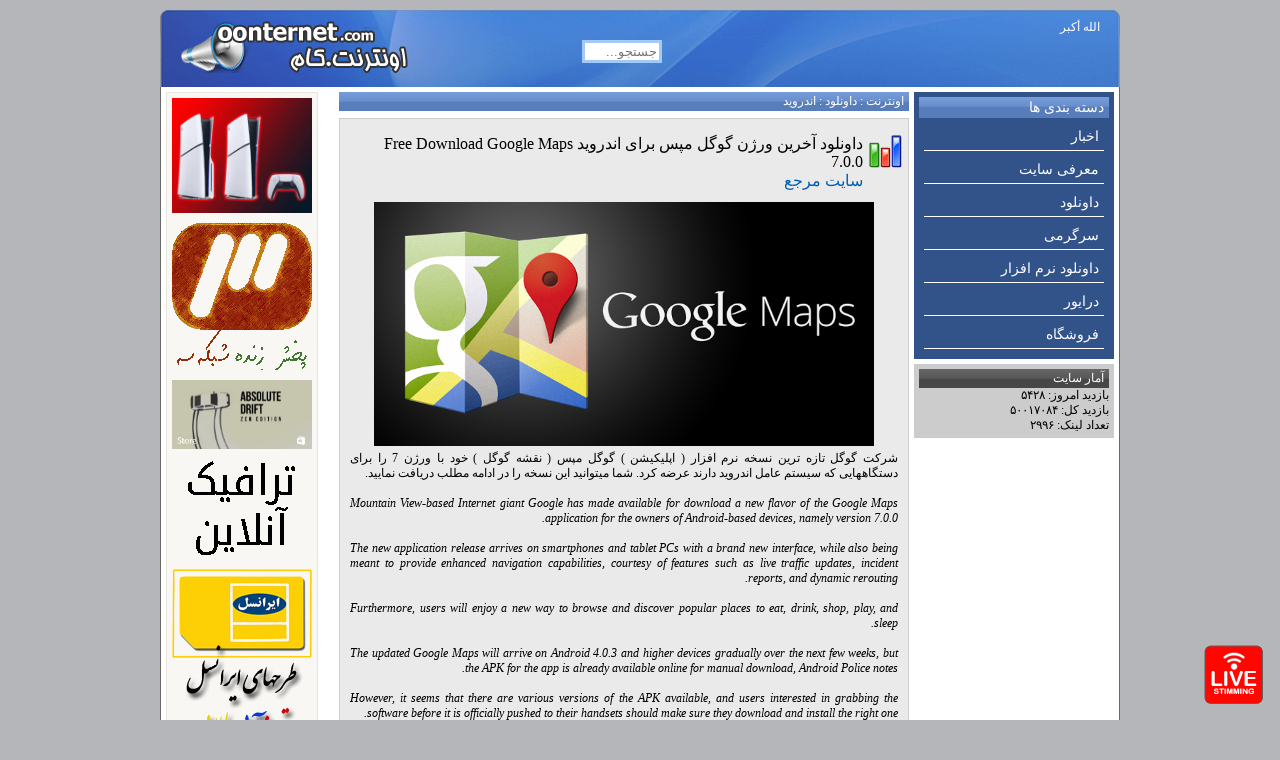

--- FILE ---
content_type: text/html; charset=UTF-8
request_url: http://www.oonternet.com/site/links/2618
body_size: 38761
content:
<!DOCTYPE html PUBLIC "-//W3C//DTD XHTML 1.0 Transitional//EN" "http://www.w3.org/TR/xhtml1/DTD/xhtml1-transitional.dtd"><html xmlns="http://www.w3.org/1999/xhtml" lang="fa" xml:lang="fa"><head>
<meta name="google-site-verification" content="9nCNtHiUY9k62IViBv2G1kz7BPj4VbtoJT3zH-nkGUA" /><link rel="author" href="https://plus.google.com/108883707292033656313?rel=author"/>
<meta name="msvalidate.01" content="3CB70D3CBAEA8C70E01E8A63CBCFCEB5" />
<link rel="icon" href="http://www.oonternet.com/favicon.ico" type="image/x-icon" /><link rel="shortcut icon" href="http://www.oonternet.com/favicon.ico" type="image/x-icon" /><meta http-equiv="Content-Type" content="text/html; charset=utf-8" /><script type="text/javascript">  var _gaq = _gaq || [];  _gaq.push(['_setAccount', 'UA-33532277-1']);  _gaq.push(['_trackPageview']);  (function() {    var ga = document.createElement('script'); ga.type = 'text/javascript'; ga.async = true;    ga.src = ('https:' == document.location.protocol ? 'https://ssl' : 'http://www') + '.google-analytics.com/ga.js';    var s = document.getElementsByTagName('script')[0]; s.parentNode.insertBefore(ga, s);  })();</script><link rel="stylesheet" type="text/css" href="http://www.oonternet.com/files/css.css" /><script language="javascript" type="text/javascript" src="http://www.oonternet.com/files/jq.js"></script><script language="javascript" type="text/javascript" src="http://www.oonternet.com/files/menu.js"></script>
<meta name="author" content="mi Reina">
<meta name='keywords' content='گوگل مپس,گوگل مپ,نسخه جدید,آخرین ورژن,داونلود,دریافت,تازه ترین نسخه,نقشه گوگل,اپلیکیشن,اپ گوگل,گوگل اپس,اینترنت,نقشه,اونترنت' />
<meta name='description' content='داونلود آخرین ورژن گوگل مپس برای اندروید Free Download Google Maps 7.0.0' />
<title>Download Google Maps 7.0.0 for Android</title></head>
<body>
	<div id="container">
    	<div id="header">
        	<div id="logo"><div id="addlinka"><a href="http://www.oonternet.com/site/addlink/">ثبت لینک</a></div><a href="http://www.oonternet.com"><img width="250" height="62" src="http://www.oonternet.com/files/images/logo.png" alt="logo" /></a></div>
            <div id="search">
            	<form method="get" action="http://www.oonternet.com/site/search/">
                	<input id="searchinp" placeholder="جستجو..." type="text" name="search" />&nbsp;<input id="searchsub" type="submit" value="بگرد" />
                </form>
            </div>
        	<div id="headertext">الله أكبر</div>
        </div>
        <div id="body">
			                <div id="menuside"><ul id="mainmenu"><div class="boxhead">دسته بندی ها</div><li><a href='http://www.oonternet.com/news' title='تازه ترین خبرها و جدیدترین رویدادها'>اخبار </a><ul id="innermenu"><li><a href='http://www.oonternet.com/site/subcat/medical' title='تازه ترین خبرهای بهداشت و درمان و سلامت'>پزشکی </a></li><li><a href='http://www.oonternet.com/site/subcat/earthquake' title='زمین لرزه'>زلزله </a></li><li><a href='http://www.oonternet.com/site/subcat/travel-news' title='خبرهای سیاحتی و زیارتی'>سیاحتی زیارتی </a></li><li><a href='http://www.oonternet.com/site/subcat/technology-news' title='technology'>فن آوری </a></li><li><a href='http://www.oonternet.com/site/subcat/general-news' title='اخبار عمومی'>عمومی </a></li><li><a href='http://www.oonternet.com/site/subcat/newspaper' title='newspaper'>روزنامه </a></li><li><a href='http://www.oonternet.com/site/subcat/games-news' title='Games news'>اخبار بازی </a></li><li><a href='http://www.oonternet.com/site/subcat/economy-news' title='بازار تجارت'>اقتصادی </a></li><li><a href='http://www.oonternet.com/site/subcat/irancell.ir' title='ایرانسل'>ایرانسل </a></li></ul></li><li><a href='http://www.oonternet.com/websites' title='معرفی سایت های مختلف'>معرفی سایت </a><ul id="innermenu"><li><a href='http://www.oonternet.com/site/subcat/fun-websites' title='سایت های تفریحی'>تفریحی </a></li><li><a href='http://www.oonternet.com/site/subcat/economy' title='وب سایت های اقتصادی'>اقتصادی </a></li><li><a href='http://www.oonternet.com/site/subcat/webmaster-tools' title='ابزار وب مستر'>ابزار وب </a></li><li><a href='http://www.oonternet.com/site/subcat/charity' title='موسسات خیریه'>خیریه </a></li><li><a href='http://www.oonternet.com/site/subcat/email' title='وب میل'>ایمیل </a></li><li><a href='http://www.oonternet.com/site/subcat/educational-websites' title='training'>آموزشی </a></li><li><a href='http://www.oonternet.com/site/subcat/farhangi-adabi' title=''>فرهنگی ادبی </a></li><li><a href='http://www.oonternet.com/site/subcat/medical-health' title='Medical'>پزشکی درمانی </a></li><li><a href='http://www.oonternet.com/site/subcat/wimax-internet' title='Wimax Internet'>اینترنت وایمکس </a></li></ul></li><li><a href='http://www.oonternet.com/downloads' title='download'>داونلود </a><ul id="innermenu"><li><a href='http://www.oonternet.com/site/subcat/free-android-games-app' title=''>اندروید </a></li><li><a href='http://www.oonternet.com/site/subcat/download-video' title='دریافت فایل های تصویری'>ویدیو </a></li><li><a href='http://www.oonternet.com/site/subcat/free-download-pc-games' title='بازی کامپیوتر'>بازی pc </a></li><li><a href='http://www.oonternet.com/site/subcat/free-download-ebook-pdf' title='eBook'>کتاب pdf </a></li><li><a href='http://www.oonternet.com/site/subcat/graphic-tools' title='ابزار گرافیک'>گرافیک </a></li><li><a href='http://www.oonternet.com/site/subcat/e-learning' title='آموزشی'>آموزش </a></li><li><a href='http://www.oonternet.com/site/subcat/free-download-mobile-app' title='نرم افزار و بازی موبایل'>موبایل </a></li><li><a href='http://www.oonternet.com/site/subcat/download-music' title='music'>موزیک </a></li><li><a href='http://www.oonternet.com/site/subcat/free-download-xbox-games' title='گیم اکس باکس'>بازی xbox </a></li><li><a href='http://www.oonternet.com/site/subcat/download-free-psp-games' title=''>بازی psp </a></li><li><a href='http://www.oonternet.com/site/subcat/windows-8-app' title='windows 8 app'>ویندوز هشت app </a></li></ul></li><li><a href='http://www.oonternet.com/fun' title='لینکهای تفریحی و سرگرمی'>سرگرمی </a><ul id="innermenu"><li><a href='http://www.oonternet.com/site/subcat/lyrics' title='اشعار و متن ترانه های خارجی'>شعر خارجی </a></li><li><a href='http://www.oonternet.com/site/subcat/fun-game-links' title='لینکهای سرگرم کننده'>بازی و تفریح </a></li><li><a href='http://www.oonternet.com/site/subcat/danestaniha' title='دانستنیها'>دانستنیها </a></li><li><a href='http://www.oonternet.com/site/subcat/online-radio-television' title='رادیو و تلویزیون آنلاین'>تلویزیون و رادیو </a></li><li><a href='http://www.oonternet.com/site/subcat/short-story' title='قصه'>داستان کوتاه </a></li><li><a href='http://www.oonternet.com/site/subcat/fun-joke-farsi' title='خنده دار'>طنز </a></li><li><a href='http://www.oonternet.com/site/subcat/game-console' title=''>کنسول بازی </a></li><li><a href='http://www.oonternet.com/site/subcat/persian-poem' title='persian poem'>شعر فارسی </a></li><li><a href='http://www.oonternet.com/site/subcat/photo-image' title='تصاویر گوناگون'>عکس </a></li><li><a href='http://www.oonternet.com/site/subcat/sms' title='sms'>اس ام اس جدید </a></li><li><a href='http://www.oonternet.com/site/subcat/rbt.mci.ir' title='آهنگ پیشواز همراه اول'>آوای انتظار </a></li></ul></li><li><a href='http://www.oonternet.com/download-software' title='download pc software'>داونلود نرم افزار </a><ul id="innermenu"><li><a href='http://www.oonternet.com/site/subcat/free-download-security-software' title='security softwares'>نرم افزار امنیتی </a></li><li><a href='http://www.oonternet.com/site/subcat/free-download-desktop-screensaver-softwares' title='نرم افزارهای دسکتاپ و اسکرین سیور'>نرم افزار دسکتاپ </a></li><li><a href='http://www.oonternet.com/site/subcat/download-free-flash-tools' title='flash tools'>ابزار فلش </a></li><li><a href='http://www.oonternet.com/site/subcat/download-free-converter-softwares' title='مبدل خا'>تبدیل کننده ها </a></li><li><a href='http://www.oonternet.com/site/subcat/operating-systems' title='operating systems'>سیستم عامل </a></li><li><a href='http://www.oonternet.com/site/subcat/copy-burn-cd-dvd-blueray' title='کپی دی وی دی'>ابزار کپی </a></li><li><a href='http://www.oonternet.com/site/subcat/graphic-software' title='نرم افزاهای گرافیکی'>گرافیک </a></li><li><a href='http://www.oonternet.com/site/subcat/web-designing-programming' title='طراحی و برنامه نویسی وب'>ابزار وب </a></li><li><a href='http://www.oonternet.com/site/subcat/free-macintosh-apple-software' title='macintosh'>مکینتاش </a></li><li><a href='http://www.oonternet.com/site/subcat/free-multimedia-softwares' title='Multimedia'>صوتی و تصویری </a></li><li><a href='http://www.oonternet.com/site/subcat/free-download-internet-software' title='internet'>اینترنت </a></li><li><a href='http://www.oonternet.com/site/subcat/download-free-compression-software' title='utilities'>فشرده ساز </a></li><li><a href='http://www.oonternet.com/site/subcat/engineering-software' title='engineering'>مهندسی </a></li><li><a href='http://www.oonternet.com/site/subcat/utility-backup' title='نرم افزارهای کاربردی و بهینه سازی سیستم'>کاربردی </a></li></ul></li><li><a href='http://www.oonternet.com/driver' title=''>درایور </a><ul id="innermenu"><li><a href='http://www.oonternet.com/site/subcat/samsung-drivers' title='درایور سامسونگ'>سامسونگ </a></li><li><a href='http://www.oonternet.com/site/subcat/driver-tools' title='ابزار درایور ها'>ابزار درایور </a></li><li><a href='http://www.oonternet.com/site/subcat/toshiba-drivers' title='Toshiba'>توشیبا </a></li><li><a href='http://www.oonternet.com/site/subcat/free-download-printer-driver' title='چاپگر'>پرینتر </a></li><li><a href='http://www.oonternet.com/site/subcat/nvidia-geForce-driver' title='nVIDIA GeForce Driver'>جیفورس </a></li></ul></li><li><a href='http://www.oonternet.com/shop' title=''>فروشگاه </a><ul id="innermenu"><li><a href='http://www.oonternet.com/site/subcat/tablo-farsh' title=''>تابلو فرش </a></li></ul></li></ul>
                <div id="sitestats" style="padding:5px"><div class="boxhead boxhead3">آمار سایت</div><div>بازدید امروز: ۵۴۲۸</div>
					<div>بازدید کل: ۵۰۰۱۷۰۸۴</div>
					<div>تعداد لینک: ۲۹۹۶</div></div></div>
            ﻿<div id="page">	
    	<div class="boxhead"><a href="http://www.oonternet.com/">اونترنت</a> : <a href="http://www.oonternet.com/downloads">داونلود</a> : <a href="http://www.oonternet.com/site/subcat/free-android-games-app">اندروید</a></div><div id="addlinkpage" class="linkspage"><div id="linkhead" title="بازدید لینک: 6705">داونلود آخرین ورژن گوگل مپس برای اندروید Free Download Google Maps 7.0.0<br/><span id="sourcesite"><a href="http://www.oonternet.com/site/redirect/2618" target="new">سایت مرجع</a></span></div><div id='linkimg'><a href='http://www.oonternet.com'><img alt='Download Google Maps 7.0.0 for Android' title='Download Google Maps 7.0.0 for Android' src='http://www.oonternet.com/_panel/upload/content/oonternet-3645411548285.png' width='500' /></a></div><div id='linklong'>شرکت گوگل تازه ترین نسخه نرم افزار ( اپلیکیشن ) گوگل مپس ( نقشه گوگل ) خود با ورژن 7 را برای دستگاههایی که سیستم عامل اندروید دارند عرضه کرد. شما میتوانید این نسخه را در ادامه مطلب دریافت نمایید.<br />
<i><br />
Mountain View-based Internet giant Google has made available for download a new flavor of the Google Maps application for the owners of Android-based devices, namely version 7.0.0.<br />
<br />
The new application release arrives on smartphones and tablet PCs with a brand new interface, while also being meant to provide enhanced navigation capabilities, courtesy of features such as live traffic updates, incident reports, and dynamic rerouting.<br />
<br />
Furthermore, users will enjoy a new way to browse and discover popular places to eat, drink, shop, play, and sleep.<br />
<br />
The updated Google Maps will arrive on Android 4.0.3 and higher devices gradually over the next few weeks, but the APK for the app is already available online for manual download, Android Police notes.<br />
<br />
However, it seems that there are various versions of the APK available, and users interested in grabbing the software before it is officially pushed to their handsets should make sure they download and install the right one. </i>
					<div><a href='http://www.oonternet.com/site/redirect/2618' target='_blank'><img alt='Download Google Maps 7.0.0 for Android' title='Download Google Maps 7.0.0 for Android' src='http://www.oonternet.com/files/images/topbr.gif' width='546' /></a></div><hr/><div dir='ltr' style='height:17px;overflow:hidden'><a target='_blank' href='http://www.oonternet.com/site/redirect/2618'>https://market.android.com/details?id=com.google.android.apps.maps</a></div>
					<div><a href='http://www.oonternet.com/site/keywords'>کلمات کلیدی:</a> <a href="http://www.oonternet.com/site/search/?search=google">google</a>+<a href="http://www.oonternet.com/site/search/?search=Google Maps">Google Maps</a>+<a href="http://www.oonternet.com/site/search/?search=داونلود تازه ترین نسخه Google Maps">داونلود تازه ترین نسخه Google Maps</a>+<a href="http://www.oonternet.com/site/search/?search=اندروید">اندروید</a>+<a href="http://www.oonternet.com/site/search/?search=موبایل">موبایل</a>+<a href="http://www.oonternet.com/site/search/?search=داونلود آخرین ورژن گوگل مپس برای اندروید Google Maps 7.0.0">داونلود آخرین ورژن گوگل مپس برای اندروید Google Maps 7.0.0</a>+<a href="http://www.oonternet.com/site/search/?search=گوگل مپس">گوگل مپس</a>+<a href="http://www.oonternet.com/site/search/?search=Download Google Maps 7.0.0 for Android">Download Google Maps 7.0.0 for Android</a>+<a href="http://www.oonternet.com/site/search/?search=اینترنت">اینترنت</a>+<a href="http://www.oonternet.com/site/search/?search=نقشه">نقشه</a>+<a href="http://www.oonternet.com/site/search/?search=گوگل">گوگل</a></div>
					</div></div><div style='text-align:center;margin-top:5px;'><a href='http://www.oonternet.com/site/links/2574'><img width='500' src='http://www.oonternet.com/_panel/upload/gallery/4086484717112.gif' alt='میزبان تماس کد سرویس جدید ایرانسل' title='میزبان تماس کد سرویس جدید ایرانسل'></a></div><div style='overflow:hidden;'><div class='box' id='linksbox'><div class='boxhead boxhead1'>لینکهای مرتبط</div><div class='boxcontent'><div><a title='آخرین نسخه پیام رسان سروش download Soroosh Messenger' href='http://www.oonternet.com/site/links/3029'>داونلود آخرین ورژن پیام رسان سروش</a></div><div><a title='اولین تاکسی اینترنتی خصوصی زیر نظر تاکسیرانی و شهرداری تهران' href='http://www.oonternet.com/site/links/3028'>کارپینو : اپليكيشن سفارش اینترنتی تاكسی carpino.ir</a></div><div><a title='برنامه تغییر رنگ چشم برای اندروید' href='http://www.oonternet.com/site/links/2901'>داونلود رایگان نرم افزار تغییر رنگ چشم برای اندروید Eye Color Changer Pro</a></div><div><a title='داونلود KMPlayer برای اندروید' href='http://www.oonternet.com/site/links/2899'>داونلود رایگان KMPlayer برای اندروید - نرم افزار پخش همه فرمتهای تصویری</a></div><div><a title='فایر فاکس اندروید لینک مستقیم' href='http://www.oonternet.com/site/links/2897'>داونلود Mozilla Firefox - نرم افزار مرورگر اینترنت فایرفاکس برای اندروید</a></div><div><a title='داونلود آخرین نسخه franco Kernel updater' href='http://www.oonternet.com/site/links/2865'>داونلود نرم افزار آپدیت کرنل گلکسی franco Kernel updater گوشی های اندرویدی</a></div><div><a title='داونلود ورژن جدید بازی pou برای اندروید' href='http://www.oonternet.com/site/links/2863'>داونلود بازی اندروید pou - بازی موبایل نگهداری از پو ورژن پول بی نهایت</a></div><div><a title='نرم افزار ضبط مکالمات اندروید' href='http://www.oonternet.com/site/links/2862'>داونلود رایگان نرم افزار موبایل ضبط مکالمات Call Recorder Full اندروید</a></div><div><a title='داونلود برنامه تبدیل عکس به طراحی و نقاشی برای اندروید' href='http://www.oonternet.com/site/links/2854'>دا,نلود XnSketch Pro نرم افزار تبدیل عکس ها به طراحی و نقاشی برای اندروید</a></div><div><a title='داونلود تم کیت کت KitKat' href='http://www.oonternet.com/site/links/2853'>داونلود تم کیت کت برای اندروید KitKat HD Launcher Theme icons</a></div><div><a title='نرم افزار لاک سکرین اندروید' href='http://www.oonternet.com/site/links/2848'>داونلود نرم افزار موبایل قفل صفحه گوشی متفاوت LockerPro Lockscreen</a></div><div><a title='داونلود بازی بیلیار برای اندروید' href='http://www.oonternet.com/site/links/2847'>داونلود Pool Break Pro - بازی موبایل بیلیارد برای سیستم عامل اندروید</a></div><div><a title='نرم افزار اندروید شمارش تعداد قدم ها' href='http://www.oonternet.com/site/links/2846'>داونلود بازی موبایل شمارش تعداد قدم ها Steps Mania Pro</a></div><div><a title='داونلود نسخه حدید بازی Help Me Fly' href='http://www.oonternet.com/site/links/2842'>داونلود بازی بازی موبایل کمک کن پرواز کنم Help Me Fly برای اندروید</a></div><div><a title='داونلود آخرین ورژن انگری بردز برای اندروید' href='http://www.oonternet.com/site/links/2840'>داونلود Angry Birds Star Wars II بازی موبایل پرندگان خشمگین در جنگ ستارگان 2</a></div><div><a title='داونلود آخرین ورژن Juice PRO' href='http://www.oonternet.com/site/links/2837'>داونلود Juice PRO - نرم افزار  لایو والپیپر آبمیوه برای سیستم عامل اندروید</a></div><div><a title='داونلود آخرین ورژن بازی Juice Cubes' href='http://www.oonternet.com/site/links/2836'>داونلود Juice Cubes - بازی اندروید مکعب های میوه ای (پول نا محدود)</a></div><div><a title='داونلود بازی تیراندازی اندروید Sniper Shooter Free - Fun Game' href='http://www.oonternet.com/site/links/2835'>بازی تک تیرانداز برای اندروید Sniper Shooter Free - Fun Game</a></div><div><a title='داونلود آخرین فول ورژن BlueStacks App Player' href='http://www.oonternet.com/site/links/2834'>اجرای برنامه‌ها و بازی‌های آندرويد بر روی ويندوز با BlueStacks App Player</a></div><div><a title='داونلود jetAudio Music Player Plus لینک مستقیم' href='http://www.oonternet.com/site/links/2831'>داونلود رایگان پلیر جت آودیو برای اندروید jetAudio Music Player Plus</a></div><div><a title='آخرین ورژن Google Chrome برای اندروید' href='http://www.oonternet.com/site/links/2829'>داونلود مرورگر گوگل کروم برای اندروید از لینک مستقیم</a></div><div><a title='سرویسهای جدید چت اندروید اسنپچت Snapchat for Android Services' href='http://www.oonternet.com/site/links/2782'>قابلیت های جدید اپلیکیشن چت اندروید Snapchat داونلود از گوگل پلی</a></div><div><a title='نرم افزار پلاک خودرو' href='http://www.oonternet.com/site/links/2779'>دوانلود نرم افزار پلاک یاب - نرم افزار تشخیص شهر صادر کننده پلاک خودرو برای اندروید</a></div><div><a title='داونلود Hill Climb Racing با Unlimited coins' href='http://www.oonternet.com/site/links/2778'>داونلود بازی Hill Climb Racing 1.12.0 با پول بی نهایت برای آندروید</a></div><div><a title='اتصال و مدیریت دستگاه اندروید به سیستم بصورت وایرلس' href='http://www.oonternet.com/site/links/2751'>نرم افزار مدیریت گوشی آندرویدی شما از طریق Wifi با نرم افزار AirDroid 2.0.5.2</a></div><div><a title='داونلود رایگان نسخه جدید حسابداری هلو برای اندروید' href='http://www.oonternet.com/site/links/2693'>داونلود آخرین ورژن نرم افزار حسابداری شخصی و رایگان هلو برای اندروید</a></div><div><a title='داونلود جدیدترین ورژن Opera Mini 7.6.0 برای اندروید - لینک مستقیم' href='http://www.oonternet.com/site/links/2683'>داونلود آخرین نسخه مرورگر اوپرا مینی Opera Mini 7.6.0 برای اندروید - لینک مستقیم</a></div><div><a title='داونلود آخرین نسخه مرورگر مکستون برای اندروید' href='http://www.oonternet.com/site/links/2674'>داونلود تازه ترین نسخه مرورگر مکستون  Maxthon 4.1.0.2000  برای اندروید</a></div><div><a title='داونلود لینک مستقیم ورژن جدید نقشه گوگل google map .apk' href='http://www.oonternet.com/site/links/2673'>داونلود آخرین ورژن گوگل مپس برای اندروید Google Maps .apk 7.2.0</a></div><div><a title='داونلود نسخه تازه موزیک پلیر زدپلیر برای اندرود' href='http://www.oonternet.com/site/links/2665'>داونلود رایگان ورژن جدید موزیک پلیر ZPlayer 3.9 برای اندروید</a></div><div><a title='فایل منیجر برای اندروید AndroZip Pro File Manager' href='http://www.oonternet.com/site/links/2624'>داونلود نرم‌افزار مدیریت فایل‌های اندروید AndroZip Pro File Manager 4.6.5</a></div><div><a title='داونلود آخرین ورژن Droid Scan Pro' href='http://www.oonternet.com/site/links/2623'>داونلود برنامه تبدیل گوشی های اندروید به یک اسکنر همراه Droid Scan Pro 5.7.5</a></div><div><a title='داونلود شعر یادت نره جدید از لینک مستقیم' href='http://www.oonternet.com/site/links/2578'>داونلود رایگان نرم افزار فارسی جدید شعر یادت نره برای اندروید</a></div><div><a title='داونلود اخرین ورژن LockerPro Lockscreen لینک مستقیم' href='http://www.oonternet.com/site/links/2577'>داونلود صفحه قفل LockerPro Lockscreen 3.5 برای اندروید</a></div><div><a title='داونلود والپیپر زنده جدید برای اندروید Juice PRO Live Wallpaper' href='http://www.oonternet.com/site/links/2573'>داونلود رایگان والپیپر زنده Juice PRO Live Wallpaper 3.0 برای اندروید</a></div><div><a title='داونلود رایگان سریال جدید اونگرز لینک مستقیم' href='http://www.oonternet.com/site/links/2565'>داونلود رایگان فصل اول انیمیشن Avengers Assemble 2013 از لینک مستقیم</a></div><div><a title='داونلود نسخه جدید لایو والپیپر Origami Live Wallpaper لینک مستقیم' href='http://www.oonternet.com/site/links/2556'>داونلود رایگان والپیپر زنده Origami Live Wallpaper 1.06 برای اندروید</a></div><div><a title='داونلود آخرین ورژن فلای کارگو برای اندروید Fly Cargo' href='http://www.oonternet.com/site/links/2554'>داونلود رایگان بازی فکری و زیبای Fly Cargo 2.1.2 برای اندروید</a></div><div><a title='داونلود نسخه جدید بازی انگری بردز' href='http://www.oonternet.com/site/links/2550'>دانلود آخرین ورژن بازی Angry Birds Friends v1.0.0 برای اندروید</a></div><div><a title='داونلود لانچر ویندوز هشت برای اندروید' href='http://www.oonternet.com/site/links/2548'>داونلو رایگان لانچر جدید Windows 8 +Launcher 1.5.1 برای سیتم عامل اندروید</a></div><div><a title='آخرین نسخه بازی Cut the Rope : Time Travel HD اندروید' href='http://www.oonternet.com/site/links/2543'>داونلود ورژن جدید بازی محبوب Cut the Rope: Time Travel HD برای اندروید</a></div><div><a title='داونلود لایو والپیپر Galaxy S4 Balloon HD برای اندروید' href='http://www.oonternet.com/site/links/2539'>داونلود رایگان والپیپر زنده Galaxy S4 Balloon HD 1.0 برای اندروید</a></div><div><a title='داونلود جدیدترین ورژن Bike Race Pro بازی اندروید' href='http://www.oonternet.com/site/links/2538'>داونلود رایگان بازی سرگرم کننده Bike Race Pro v2.3.0 برای آندروید</a></div><div><a title='داونلود بازی بوکس Real Boxing برای اندروید' href='http://www.oonternet.com/site/links/2525'>داونلود رایگان بازی بوکس از لینک مستقیم Real Boxing 1.02 برای اندروید</a></div><div><a title='داونلود ورژن جدید بازی Rayman Jungle Run' href='http://www.oonternet.com/site/links/2500'>داونلود رایگان بازی محبوب Rayman Jungle Run 2.0.8 برای اندروید</a></div><div><a title='داونلود رایگان نرم افزار ریموت دسکتاپ با گوشی اندروید لینک مستقیم' href='http://www.oonternet.com/site/links/2463'>مدیریت سیستم خود از راه دور با گوشی اندروید Remote Desktop Client v4.0</a></div><div><a title='داونلود آخرین ورژن بهترین و کاملترین نرم افزار اس ام اس اندروید GO SMS Pro' href='http://www.oonternet.com/site/links/2462'>داونلود بهترین برنامه ارسال SMS برای اندروید بنام GO SMS Pro Premium v4.77</a></div><div><a title='داونلود اپلیکیشن قفل گذاری روی برنامه های اندروید' href='http://www.oonternet.com/site/links/2461'>قفل گذاری روی برنامه‌های اندروید با فول ورژن نرم افزار Smart AppLock Full</a></div><div><a title='زبانهای آفلاین برای مترجم گوگل Offline Languages for Google Translate' href='http://www.oonternet.com/site/links/2456'>بسته زبانهای گوگل برای ترجمه بدون نیاز به اینترنت Google Translate آفلاین - اندروید</a></div><div><a title='تازه ترین نسخه رادیو اینترنتی RadiON' href='http://www.oonternet.com/site/links/2399'>داونلود رادیوی اینترنتی RadiON 3.0.5 برای گوشی های اندروید</a></div><div><a title='داونلود مجموعه بازیها و برنامه های جدید اندروید' href='http://www.oonternet.com/site/links/2385'>داونلود پک بازی و برنامه های جدید آندروید Android Games And Appz Pack</a></div><div><a title='داونلود آخرین نسخه حرفه ای ویروس کش جدید ای وی جی برای اندروید' href='http://www.oonternet.com/site/links/2364'>داونلود آنتی ویروس حرفه‌ای AVG Mobile Antivirus Security Pro برای اندروید</a></div><div><a title='داونلود لایو والپیپر جدید اندروید برج ایفل' href='http://www.oonternet.com/site/links/2357'>داونلود رایگان Eiffel Tower v2.0 - لایو والپیپر جدید برج ایفل برای اندروید</a></div><div><a title='داونلود لاک اسکرین طلایی برای اندروید' href='http://www.oonternet.com/site/links/2349'>داونلود رایگان Gold Droid GO Locker v1.2.1 - لاک اسکرین طلایی برای اندروید</a></div><div><a title='داونلود بازیهای جدید اندروید یکجا Random Android Games Pack' href='http://www.oonternet.com/site/links/2342'>داونلود رایگان مجموعه بازی های جدید آندروید Random Android Games Pack</a></div></div></div></div></div>﻿            <div id="banners">
                    <div><a href='http://www.oonternet.com/site/links/3081'><img width='140' src='http://www.oonternet.com/_panel/upload/gallery/7995787342008.gif' alt='قیمت فروش ps5 2016	' title='قیمت فروش ps5 2016	'/></a></div><div><a href='http://www.oonternet.com/site/links/2991'><img width='140' src='http://www.oonternet.com/_panel/upload/gallery/6178947132281.gif' alt='پخش زنده شبکه سه' title='پخش زنده شبکه سه'/></a></div><div><a href='https://www.microsoft.com/en-us/store/p/absolute-drift-zen-edition/br7hkjghm5w2'><img width='140' src='http://www.oonternet.com/_panel/upload/gallery/2894615802828.jpeg' alt='Absolute Drift: Zen Edition $11.99' title='Absolute Drift: Zen Edition $11.99'/></a></div><div><a href='http://www.oonternet.com/site/links/2452'><img width='140' src='http://www.oonternet.com/_panel/upload/gallery/8068387577320.gif' alt='وضعیت ترافیک جاده ها' title='وضعیت ترافیک جاده ها'/></a></div><div><a href='http://www.oonternet.com/site/links/606'><img width='140' src='http://www.oonternet.com/_panel/upload/gallery/3368332739214.png' alt='توضیحات و نحوه استفاده طرحهای تشویقی رنگی ایرانسل' title='توضیحات و نحوه استفاده طرحهای تشویقی رنگی ایرانسل'/></a></div><div><a href='http://www.oonternet.com/site/links/2329'><img width='140' src='http://www.oonternet.com/_panel/upload/gallery/1662442097784.png' alt='پیش بینی وضعیت جوی و آب و هوای فردای تهران : آپدیت روزانه' title='پیش بینی وضعیت جوی و آب و هوای فردای تهران : آپدیت روزانه'/></a></div><div><a href='http://www.oonternet.com/site/links/2675'><img width='140' src='http://www.oonternet.com/_panel/upload/gallery/9796591614729.png' alt='قیمت امروز دلار' title='قیمت امروز دلار'/></a></div><div><a href='http://www.oonternet.com/site/links/3044'><img width='140' src='http://www.oonternet.com/_panel/upload/gallery/3220065989051.png' alt='فروش ایکس باکس وان ایکس ۱ ترابایت xbox one x' title='فروش ایکس باکس وان ایکس ۱ ترابایت xbox one x'/></a></div>            </div>
        </div>
        <div id="footer">
			<ul id='footermenupic'><li><a href='http://www.oonternet.com/site/subcat/online-radio-television' target='_blank'><img height='20' src='http://www.oonternet.com/_panel/upload/footerlinks/4966226319563.png' alt='' title='تلویزیون و رادیو'/></a></li><li><a href='http://instagram.com/oonternet' target='_blank'><img height='20' src='http://www.oonternet.com/_panel/upload/footerlinks/3765431306524.gif' alt='' title='Instagram.com'/></a></li><li><a href='http://search.findwide.com/serp?s=0&k=site:oonternet.com' target='_blank'><img height='20' src='http://www.oonternet.com/_panel/upload/footerlinks/8724041326788.png' alt='' title='findweb.com'/></a></li><li><a href='http://yandex.ru/yandsearch?text=site:oonternet.com' target='_blank'><img height='20' src='http://www.oonternet.com/_panel/upload/footerlinks/7202938079750.png' alt='' title='Yandex.ru'/></a></li><li><a href='http://my.myplaycity.com/results.php?s=site:oonternet.com' target='_blank'><img height='20' src='http://www.oonternet.com/_panel/upload/footerlinks/5314998155067.png' alt='' title='myplaycity.com'/></a></li><li><a href='http://start.iminent.com/startweb/1033/homepage#q=site:oonternet.com' target='_blank'><img height='20' src='http://www.oonternet.com/_panel/upload/footerlinks/2363108166039.png' alt='' title='start.iminent.com'/></a></li><li><a href='http://auto-overview.com/ng/search-d2.php?ist=ss&q=site:oonternet.com' target='_blank'><img height='20' src='http://www.oonternet.com/_panel/upload/footerlinks/4869290347262.png' alt='' title='auto-overview.com'/></a></li><li><a href='http://www.wow.com/search?q=site%3Aoonternet.com' target='_blank'><img height='20' src='http://www.oonternet.com/_panel/upload/footerlinks/9336903212746.png' alt='' title='wow.com'/></a></li><li><a href='http://search.yahoo.com/search?p=site:oonternet.com' target='_blank'><img height='20' src='http://www.oonternet.com/_panel/upload/footerlinks/5570016665587.png' alt='' title='www.yahoo.com'/></a></li><li><a href='http://www.bing.com/search?q=site:oonternet.com' target='_blank'><img height='20' src='http://www.oonternet.com/_panel/upload/footerlinks/4483014864372.png' alt='' title='www.bing.com'/></a></li><li><a href='https://plus.google.com/108883707292033656313' target='_blank'><img height='20' src='http://www.oonternet.com/_panel/upload/footerlinks/6697461283688.png' alt='' title='google +1'/></a></li><li><a href='https://plus.google.com/108883707292033656313' target='_blank'><img height='20' src='http://www.oonternet.com/_panel/upload/footerlinks/9519445674276.png' alt='' title='Google +'/></a></li><li><a href='http://sites.google.com/site/oonternetdotcom' target='_blank'><img height='20' src='http://www.oonternet.com/_panel/upload/footerlinks/1228441669962.png' alt='' title='sites.google.com'/></a></li><li><a href='http://173.194.32.50/#q=oonternet.com' target='_blank'><img height='20' src='http://www.oonternet.com/_panel/upload/footerlinks/6003511837269.png' alt='' title='www.google.com'/></a></li><li><a href='http://whos.amung.us/stats/c9fmeymdza3u' target='_blank'><img height='20' src='http://www.oonternet.com/_panel/upload/footerlinks/3878288068546.png' alt='' title='whos.amung.us'/></a></li><li><a href='http://www.oonternet.com' target='_blank'><img height='20' src='http://www.oonternet.com/_panel/upload/footerlinks/5596954896835.gif' alt='' title='www.oonternet.com'/></a></li><li><a href='http://www.alexa.com/siteinfo/oonternet.com' target='_blank'><img height='20' src='http://www.oonternet.com/_panel/upload/footerlinks/8012934178180.png' alt='' title='www.alexa.com'/></a></li><li><a href='http://www.tehranbeauty.com' target='_blank'><img height='20' src='http://www.oonternet.com/_panel/upload/footerlinks/6375111355077.png' alt='' title='www.tehranbeauty.com'/></a></li><li><a href='http://www.facebook.com/oon.ternet' target='_blank'><img height='20' src='http://www.oonternet.com/_panel/upload/footerlinks/7182028072290.png' alt='' title='www.facebook.com'/></a></li></ul>        </div>
        <div id="underfooter">
        <ul id='footermenu'><li><a href='https://plus.google.com/108883707292033656313?rel=author' title='google plus authorship' target='_blank'>Google </a></li><li><a href='http://www.oonternet.com/site/keywords' title='Keywords' target='_blank'>کلمات کلیدی </a></li><li><a href='http://www.oonternet.com' title='www.oonterbet.com' target='_blank'>اونترنت </a></li><li><a href='http://www.oonternet.com/site/newest' title='Newest Links' target='_blank'>تازه ترین لینک ها </a></li><li><a href='http://www.oonternet.com/site/popular' title='Most Popular Links' target='_blank'>پربازدیدترین لینک ها </a></li><li><a href='http://www.oonternet.com/site/search/?search=%D9%84%DB%8C%D9%86%DA%A9%20%D9%85%D8%B3%D8%AA%D9%82%DB%8C%D9%85' title='لینک مستقیم' target='_blank'>لینک مستقیم </a></li><li><a href='http://www.oonternet.com/driver' title='download driver' target='_blank'>درایور </a></li><li><a href='http://www.oonternet.com/download-software' title='download software' target='_blank'>نرم افزار </a></li><li><a href='http://www.oonternet.com/fun' title='fun' target='_blank'>سرگرمی </a></li><li><a href='http://www.oonternet.com/downloads' title='download center' target='_blank'>داونلود </a></li><li><a href='http://www.oonternet.com/websites' title='introducing websites' target='_blank'>معرفی سایت </a></li><li><a href='http://www.oonternet.com/news' title='news' target='_blank'>اخبار </a></li></ul><div style="width:1px;height:1px;overflow:hidden"><img src='http://whos.amung.us/widget/c9fmeymdza3u.png?2771'  />---

<div style="position:fixed;bottom:0px;margin:0;right:0px;z-index:1000;"><a href="http://www.oonternet.com/site/subcat/online-radio-television" target="_blank"><img src="http://www.oonternet.com/_panel/upload/content/oonternet-6917153559336.gif" width="90" height="90"></a></div></div>
        </div>
        <div id="copy">
            © Copyright 2012 oonternet.com<br/>
        </div>
	</div>
    
<a href="https://plus.google.com/108883707292033656313" rel="publisher">
</body>
</html>


--- FILE ---
content_type: text/css
request_url: http://www.oonternet.com/files/css.css
body_size: 4370
content:
a,a:visited,a:hover{color:#000;text-decoration:none;}a:hover{text-decoration:underline}img{border:0}form,ul{margin:0;padding:0}body{margin:0;padding:10px;font-family:tahoma;font-size:12px;direction:rtl;background-color:#b5b6b9}#container{width:960px;margin:0 auto;}#header{height:67px;padding:5px;background:url("images/top.jpg") no-repeat top;}#body{background:#FFF;padding:5px 5px 10px 5px;overflow:hidden;border-left:1px solid #686868;border-right:1px solid #686868}#banners{width:150px;background-color:#F8F7F4;float:left;border:1px solid #E8E6DF}#banners div{padding:5px;}#logo{float:left;margin:0 0 0 15px;text-align:left;}#headertext{float:right;margin:5px 15px 0 0;color:#FFF;width:300px;}#menuside{width:200px;float:right;margin-left:5px}#mainpage{float:right;margin-left:5px;width:790px;}#page{float:right;margin-left:5px;width:570px;}
.box{border:1px solid #999;width:380px;float:right;margin:5px 5px 0 5px;}#linksbox{width:500px;float:none;margin:10px auto}.boxhead{background:url("images/boxbg.png") #497CD1 repeat-x;padding:2px 5px;color:#FFF}.boxhead a,.boxhead a:visited{color:#fff}.boxcontent{font-size:10px;padding:5px;}.boxcontent a,.boxcontent a:visited{color:#025EB3}.boxcontent div{padding-right:13px;background:url("images/bullet.png") no-repeat center right;}.boxhead0{background-color:#DF9F23}.boxhead1{background-color:#D04E4E}.boxhead2{background-color:#689352}.boxhead3{background-color:#333}.bottombox{width:270px}#addlinka{margin-right:120px;font-size:13px;width:53px;background-color:#CCC;display:none}#addlinka a,#addlinka a:visited{color:#000}#footer a,#footer a:visited{color:#FFF}#footer{background-color:#4b7fd5;text-align:center;overflow:hidden;padding:5px;border:1px solid #686868;border-bottom:none}#footermenu,#footermenupic{padding:2px;list-style:none}#footermenu li,#footermenupic li{display:inline;padding:0 2px 0 2px}#underfooter{background:url("images/fbg.png") no-repeat top;text-align:center;overflow:hidden;padding:5px;height:26px;}#copy{font-size:9px;direction:ltr;padding:20px;}.subcat{border:1px solid #CCC;width:174px;margin:5px;float:right;height:140px;text-align:center}.subcat img{border:1px solid #CCC;margin-top:10px}.pagingdiv{clear:both;margin-top:5px;border-top:1px dashed #025EB3;text-align:center}.pagingul li{display:inline;margin:5px}#linkhead{margin-top:10px;padding:0 40px 7px 7px;background:url("images/i.png") no-repeat top right;font-size:16px;font-family:"Microsoft sans Serif"}#sourcesite a,#sourcesite a:visited{color:#025EB3}#linkimg{margin-top:5px;text-align:center}#linklong{padding:5px;text-align:justify}#mygrid th{background-color:#333;color:#FFF;padding:5px}#mygrid td{background-color:#CCC;padding:5px}#mygrid input,#mygrid textarea,#mygrid select{width:300px}#mygrid input[type=submit]{width:auto;}#mainmenu{font-size:14px;background:#32538a;padding:5px;}ul{list-style:none;}#mainmenu li{margin:5px;padding:5px;border-bottom:1px solid #FFF;}#innermenu li{margin-right:20px}#mainmenu a,#mainmenu a:visited{color:#FFF;text-decoration:none}#footermenu a,#footermenu a:visited{color:#FFF}#sitestats{background-color:#CCC;margin-top:5px}.linkspage{background-color:#EAEAEA;border:1px solid #CCC;padding:5px}#addlinkpage{margin:7px 0 5px 0}.boxcontent a,.boxcontent a:visited{font-size:12px}#mainpage  .boxcontent a,#mainpage .boxcontent a:visited{font-size:10px}
#search{width:310px;float:left;margin:25px 0 0 37px;}#searchinp,#searchinp2{color:#999999;border:3px solid #A2C9F8;width:240px}#searchsub{color:#505050;display:none}#searchsub2{color:#505050;}#searchinp,#searchinp:hover{position:relative;-moz-transition-property:width,margin;-moz-transition-duration:0.5s;width:70px;margin-right:115px}#searchinp:focus {width:250px;margin-right:40px}
.keywords{background-attachment: scroll;background-clip: border-box;background-color: #e5f1f4;background-image: none;background-origin: padding-box;background-repeat: repeat;background-position: 0% 0%;background-size: auto;border-bottom-color: #a4d5e4;border-bottom-left-radius: 5px;border-bottom-right-radius: 5px;border-right: 2px solid #a4d5e4;border-left: 2px solid #a4d5e4;border-top-color: #a4d5e4;border-bottom-width: 2px;border-bottom-style: solid;border-top-left-radius: 5px;border-top-right-radius: 5px;border-top-width: 2px;border-top-style: solid;margin:10px 5px 0 0;padding: 10px;display:block;float:right}#keywords{overflow:hidden}


--- FILE ---
content_type: text/javascript
request_url: http://www.oonternet.com/files/menu.js
body_size: 1093
content:
function initMenus() {
	$('#mainmenu ul').hide();
	$.each($('#mainmenu'), function(){
		$('#' + this.id + '.expandfirst ul:first').show();
	});
	$('#mainmenu li a').hover(
		function() {
			var checkElement = $(this).next();
			var parent = this.parentNode.parentNode.id;
			if(parent){
				if($('#' + parent).hasClass('noaccordion')) {
					$(this).next().slideToggle('normal');
					return false;
				}
			}
			if((checkElement.is('ul')) && (checkElement.is(':visible'))) {
				if($('#' + parent).hasClass('collapsible')) {
					$('#' + parent + ' ul:visible').slideUp('normal');
				}
				return false;
			}
			if((checkElement.is('ul')) && (!checkElement.is(':visible'))) {
				$('#' + parent + ' ul:visible').slideUp('normal');
				checkElement.slideDown('normal');
				return false;
			}
		}
	);
}
$(document).ready(function() {initMenus()
$.each($('#mainmenu li a'), function(){	
	if(window.location==this.href){$(this).css('color','#333');if($(this).parent().parent().attr('id')=='innermenu'){$(this).parent().parent().css('display','block');}}
});
});